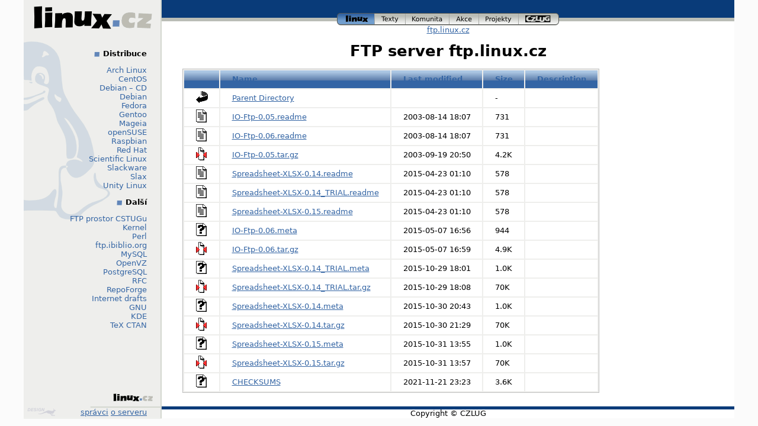

--- FILE ---
content_type: text/html;charset=UTF-8
request_url: http://ftp.linux.cz/pub/CPAN/authors/id/M/MI/MIKEB/?C=M;O=A
body_size: 9467
content:
<!DOCTYPE html>
<html lang="cs">
<head>
    <title>ftp.linux.cz</title>
    <!-- Style FI -->
    <link rel="stylesheet" href="/http/css/linux.css" media="screen">
</head>

<body>

  <div id="page"><!-- * PAGE * -->
    <div id="header"><!-- HEADER -->

      <div id="logo"><!-- logo -->
        <a href="http://www.linux.cz/"><img src="/img/menu_linuxcz_200x40.gif" width="200" height="40" alt="Linux.cz" /></a>
        <!-- České stránky systému <a href="/co-je-to-linux">Linux</a> -->
      </div><!-- /logo -->

      <div id="navigace"><!-- navigace -->
        <a id="nav_linux" class="active" title="Úvodní stránka www.linux.cz" href="http://www.linux.cz/">linux<span></span></a>
        <a id="nav_texty" title="Texty a wiki články na linux.cz" href="http://www.linux.cz/texty/">texty<span></span></a>
        <a id="nav_komunita" title="Linuxová komunita v Česku" href="http://www.linux.cz/komunita/">komunita<span></span></a>
        <a id="nav_akce" title="Linové akce v Česku (veletrh, installfest, setkání)" href="http://www.linux.cz/akce/">akce<span></span></a>
        <a id="nav_projekty" title="Projekty provozované nebo podporované tímto serverem" href="http://www.linux.cz/projekty/">projekty<span></span></a>
        <a id="nav_czlug" title="České sdružení uživatelů operačního systému Linux" href="http://www.czlug.cz/">czlug<span></span></a>
      </div><!-- /navigace -->

      <div id="drobky"><!-- drobky -->
        <a href="/">ftp.linux.cz</a>
      </div><!-- /drobky -->

    </div>

    <div id="main"><!-- HLAVNI OBSAH -->

	<h1>FTP server ftp.linux.cz</h1>
<!-- KONEC top.tmpl -->
  <table id="indexlist">
   <tr class="indexhead"><th class="indexcolicon"><img src="/icons/blank.gif" alt="[ICO]" /></th><th class="indexcolname"><a href="?C=N;O=A">Name</a></th><th class="indexcollastmod"><a href="?C=M;O=D">Last modified</a></th><th class="indexcolsize"><a href="?C=S;O=A">Size</a></th><th class="indexcoldesc"><a href="?C=D;O=A">Description</a></th></tr>
   <tr class="even"><td class="indexcolicon"><img src="/icons/back.gif" alt="[PARENTDIR]" /></td><td class="indexcolname"><a href="/pub/CPAN/authors/id/M/MI/">Parent Directory</a></td><td class="indexcollastmod">&nbsp;</td><td class="indexcolsize">  - </td><td class="indexcoldesc">&nbsp;</td></tr>
   <tr class="odd"><td class="indexcolicon"><img src="/icons/text.gif" alt="[TXT]" /></td><td class="indexcolname"><a href="IO-Ftp-0.05.readme">IO-Ftp-0.05.readme</a></td><td class="indexcollastmod">2003-08-14 18:07  </td><td class="indexcolsize">731 </td><td class="indexcoldesc">&nbsp;</td></tr>
   <tr class="even"><td class="indexcolicon"><img src="/icons/text.gif" alt="[TXT]" /></td><td class="indexcolname"><a href="IO-Ftp-0.06.readme">IO-Ftp-0.06.readme</a></td><td class="indexcollastmod">2003-08-14 18:07  </td><td class="indexcolsize">731 </td><td class="indexcoldesc">&nbsp;</td></tr>
   <tr class="odd"><td class="indexcolicon"><img src="/icons/compressed.gif" alt="[   ]" /></td><td class="indexcolname"><a href="IO-Ftp-0.05.tar.gz">IO-Ftp-0.05.tar.gz</a></td><td class="indexcollastmod">2003-09-19 20:50  </td><td class="indexcolsize">4.2K</td><td class="indexcoldesc">&nbsp;</td></tr>
   <tr class="even"><td class="indexcolicon"><img src="/icons/text.gif" alt="[TXT]" /></td><td class="indexcolname"><a href="Spreadsheet-XLSX-0.14.readme">Spreadsheet-XLSX-0.14.readme</a></td><td class="indexcollastmod">2015-04-23 01:10  </td><td class="indexcolsize">578 </td><td class="indexcoldesc">&nbsp;</td></tr>
   <tr class="odd"><td class="indexcolicon"><img src="/icons/text.gif" alt="[TXT]" /></td><td class="indexcolname"><a href="Spreadsheet-XLSX-0.14_TRIAL.readme">Spreadsheet-XLSX-0.14_TRIAL.readme</a></td><td class="indexcollastmod">2015-04-23 01:10  </td><td class="indexcolsize">578 </td><td class="indexcoldesc">&nbsp;</td></tr>
   <tr class="even"><td class="indexcolicon"><img src="/icons/text.gif" alt="[TXT]" /></td><td class="indexcolname"><a href="Spreadsheet-XLSX-0.15.readme">Spreadsheet-XLSX-0.15.readme</a></td><td class="indexcollastmod">2015-04-23 01:10  </td><td class="indexcolsize">578 </td><td class="indexcoldesc">&nbsp;</td></tr>
   <tr class="odd"><td class="indexcolicon"><img src="/icons/unknown.gif" alt="[   ]" /></td><td class="indexcolname"><a href="IO-Ftp-0.06.meta">IO-Ftp-0.06.meta</a></td><td class="indexcollastmod">2015-05-07 16:56  </td><td class="indexcolsize">944 </td><td class="indexcoldesc">&nbsp;</td></tr>
   <tr class="even"><td class="indexcolicon"><img src="/icons/compressed.gif" alt="[   ]" /></td><td class="indexcolname"><a href="IO-Ftp-0.06.tar.gz">IO-Ftp-0.06.tar.gz</a></td><td class="indexcollastmod">2015-05-07 16:59  </td><td class="indexcolsize">4.9K</td><td class="indexcoldesc">&nbsp;</td></tr>
   <tr class="odd"><td class="indexcolicon"><img src="/icons/unknown.gif" alt="[   ]" /></td><td class="indexcolname"><a href="Spreadsheet-XLSX-0.14_TRIAL.meta">Spreadsheet-XLSX-0.14_TRIAL.meta</a></td><td class="indexcollastmod">2015-10-29 18:01  </td><td class="indexcolsize">1.0K</td><td class="indexcoldesc">&nbsp;</td></tr>
   <tr class="even"><td class="indexcolicon"><img src="/icons/compressed.gif" alt="[   ]" /></td><td class="indexcolname"><a href="Spreadsheet-XLSX-0.14_TRIAL.tar.gz">Spreadsheet-XLSX-0.14_TRIAL.tar.gz</a></td><td class="indexcollastmod">2015-10-29 18:08  </td><td class="indexcolsize"> 70K</td><td class="indexcoldesc">&nbsp;</td></tr>
   <tr class="odd"><td class="indexcolicon"><img src="/icons/unknown.gif" alt="[   ]" /></td><td class="indexcolname"><a href="Spreadsheet-XLSX-0.14.meta">Spreadsheet-XLSX-0.14.meta</a></td><td class="indexcollastmod">2015-10-30 20:43  </td><td class="indexcolsize">1.0K</td><td class="indexcoldesc">&nbsp;</td></tr>
   <tr class="even"><td class="indexcolicon"><img src="/icons/compressed.gif" alt="[   ]" /></td><td class="indexcolname"><a href="Spreadsheet-XLSX-0.14.tar.gz">Spreadsheet-XLSX-0.14.tar.gz</a></td><td class="indexcollastmod">2015-10-30 21:29  </td><td class="indexcolsize"> 70K</td><td class="indexcoldesc">&nbsp;</td></tr>
   <tr class="odd"><td class="indexcolicon"><img src="/icons/unknown.gif" alt="[   ]" /></td><td class="indexcolname"><a href="Spreadsheet-XLSX-0.15.meta">Spreadsheet-XLSX-0.15.meta</a></td><td class="indexcollastmod">2015-10-31 13:55  </td><td class="indexcolsize">1.0K</td><td class="indexcoldesc">&nbsp;</td></tr>
   <tr class="even"><td class="indexcolicon"><img src="/icons/compressed.gif" alt="[   ]" /></td><td class="indexcolname"><a href="Spreadsheet-XLSX-0.15.tar.gz">Spreadsheet-XLSX-0.15.tar.gz</a></td><td class="indexcollastmod">2015-10-31 13:57  </td><td class="indexcolsize"> 70K</td><td class="indexcoldesc">&nbsp;</td></tr>
   <tr class="odd"><td class="indexcolicon"><img src="/icons/unknown.gif" alt="[   ]" /></td><td class="indexcolname"><a href="CHECKSUMS">CHECKSUMS</a></td><td class="indexcollastmod">2021-11-21 23:23  </td><td class="indexcolsize">3.6K</td><td class="indexcoldesc">&nbsp;</td></tr>
</table>
<!-- zacatek bottom.tmpl -->
    </div><!-- /HLAVNI OBSAH -->

    <div id="menu"><!-- MENU VLEVO -->

      <div id="hledani"><!-- hledani -->
<!-- zatim ne
      <form action="/search" method="get">
        <p id="search_input">
          <input id="search_text" name="q" type="text" value="" />
          <input id="search_button" type="image" src="/img/tango/22x22/system-search-menu.png" value="Hledej" />
        </p>
      </form>
      <a href="/search">Pokročilé hledání</a>
zatim ne -->
      </div><!-- /hledani -->

      <h4>Distribuce</h4>
      <p>
	<a href="/pub/linux/arch/">Arch Linux</a><br />
	<a href="/pub/linux/centos/">CentOS</a><br />
	
	<a href="/pub/linux/debian-cd/">Debian – CD</a><br />
	<a href="/pub/linux/debian/">Debian</a><br />
	
	<a href="/pub/linux/fedora/linux/">Fedora</a><br />
	
	<a href="/pub/linux/gentoo/">Gentoo</a><br />
	
	<a href="/pub/linux/mageia/">Mageia</a><br />
	
	<a href="/pub/linux/opensuse/">openSUSE</a><br />
	
	<a href="/pub/linux/raspbian/">Raspbian</a><br />
	
	<a href="/pub/linux/redhat/">Red Hat</a><br />
	
	<a href="/pub/linux/scientific/">Scientific Linux</a><br />
	<a href="/pub/linux/slackware/">Slackware</a><br />
	<a href="/pub/linux/slax/">Slax</a><br />
	<a href="/pub/linux/unity-linux/">Unity Linux</a><br />

      </p>

      <h4>Další</h4>
      <p>
	<a href="/pub/tex/local/">FTP prostor CSTUGu</a><br />
	
	<a href="/pub/linux/kernel/">Kernel</a><br />
	<a href="/pub/perl/">Perl</a><br />
	<a href="/pub/linux/ftp.ibiblio.org/">ftp.ibiblio.org</a><br />
	<a href="/pub/mysql/">MySQL</a><br />
	
	<a href="/pub/linux/openvz/">OpenVZ</a><br />

	<a href="/pub/postgresql/">PostgreSQL</a><br />
	<a href="/pub/rfc/">RFC</a><br />

	<a href="/pub/linux/repoforge/">RepoForge</a><br />

	<a href="/pub/internet-drafts/">Internet drafts</a><br />
	<a href="/pub/gnu/">GNU</a><br />
	<a href="/pub/kde/">KDE</a><br />
	<a href="/pub/tex/CTAN/">TeX CTAN</a><br />
      </p>
    </div><!-- /MENU VLEVO-->
    
    <div id="footer"><!-- FOOTER -->
      <div id="paticka_menu">
        <a id="design_klokan" href="http://www.klokan.cz/">Design by Klokan<span></span></a> <a href="mailto:ftp-admin@fi.muni.cz">správci</a> <a href="http://www.linux.cz/stats/">o serveru</a>
      </div>

      <div id="paticka_copyright">
        Copyright © CZLUG
      </div>
    </div><!-- /FOOTER -->

  </div><!-- * /PAGE * -->
</body>
</html>
